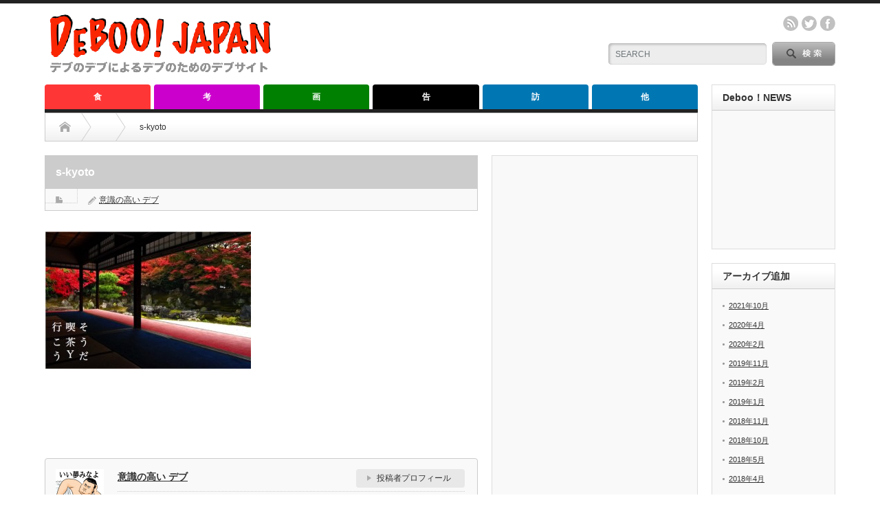

--- FILE ---
content_type: text/html; charset=UTF-8
request_url: https://deboo.info/2015/02/24/y_2/s-kyoto/
body_size: 7782
content:
<!DOCTYPE html PUBLIC "-//W3C//DTD XHTML 1.1//EN" "http://www.w3.org/TR/xhtml11/DTD/xhtml11.dtd"> <!--[if lt IE 9]><html xmlns="http://www.w3.org/1999/xhtml" class="ie"><![endif]--> <!--[if (gt IE 9)|!(IE)]><!--><html xmlns="http://www.w3.org/1999/xhtml"><!--<![endif]--><head profile="http://gmpg.org/xfn/11"><meta http-equiv="Content-Type" content="text/html; charset=UTF-8" /><meta http-equiv="X-UA-Compatible" content="IE=edge,chrome=1" /><meta name="viewport" content="width=device-width" /><link media="all" href="https://deboo.info/wp-content/cache/autoptimize/css/autoptimize_2056cee8ff8d63cd8d65db93d09221cb.css" rel="stylesheet"><link media="screen and (min-width:641px)" href="https://deboo.info/wp-content/cache/autoptimize/css/autoptimize_4e9d87628796836a53febf27b16e3c83.css" rel="stylesheet"><link media="screen and (max-width:640px)" href="https://deboo.info/wp-content/cache/autoptimize/css/autoptimize_22ffa8d07855a092408763bc85ab8090.css" rel="stylesheet"><title>s-kyoto - Deboo！JAPANDeboo！JAPAN</title><meta name="keywords" content="deboo,デブ,でぶ,Deboo!Japan,デブージャパン,意識の高いデブ,e_debu,debu,でーぶーじゃぱん" /><link rel="alternate" type="application/rss+xml" title="Deboo！JAPAN RSS Feed" href="https://deboo.info/feed/" /><link rel="alternate" type="application/atom+xml" title="Deboo！JAPAN Atom Feed" href="https://deboo.info/feed/atom/" /><link rel="pingback" href="https://deboo.info/xmlrpc.php" /><meta name='robots' content='index, follow, max-image-preview:large, max-snippet:-1, max-video-preview:-1' /><link rel="canonical" href="https://deboo.info/2015/02/24/y_2/s-kyoto/" /><meta property="og:locale" content="ja_JP" /><meta property="og:type" content="article" /><meta property="og:title" content="s-kyoto - Deboo！JAPAN" /><meta property="og:url" content="https://deboo.info/2015/02/24/y_2/s-kyoto/" /><meta property="og:site_name" content="Deboo！JAPAN" /><meta property="og:image" content="https://deboo.info/2015/02/24/y_2/s-kyoto" /><meta property="og:image:width" content="500" /><meta property="og:image:height" content="333" /><meta property="og:image:type" content="image/jpeg" /><meta name="twitter:card" content="summary_large_image" /> <script type="application/ld+json" class="yoast-schema-graph">{"@context":"https://schema.org","@graph":[{"@type":"WebPage","@id":"https://deboo.info/2015/02/24/y_2/s-kyoto/","url":"https://deboo.info/2015/02/24/y_2/s-kyoto/","name":"s-kyoto - Deboo！JAPAN","isPartOf":{"@id":"https://deboo.info/#website"},"primaryImageOfPage":{"@id":"https://deboo.info/2015/02/24/y_2/s-kyoto/#primaryimage"},"image":{"@id":"https://deboo.info/2015/02/24/y_2/s-kyoto/#primaryimage"},"thumbnailUrl":"https://deboo.info/wp-content/uploads/2015/02/s-kyoto.jpg","datePublished":"2015-02-24T08:18:01+00:00","dateModified":"2015-02-24T08:18:01+00:00","breadcrumb":{"@id":"https://deboo.info/2015/02/24/y_2/s-kyoto/#breadcrumb"},"inLanguage":"ja","potentialAction":[{"@type":"ReadAction","target":["https://deboo.info/2015/02/24/y_2/s-kyoto/"]}]},{"@type":"ImageObject","inLanguage":"ja","@id":"https://deboo.info/2015/02/24/y_2/s-kyoto/#primaryimage","url":"https://deboo.info/wp-content/uploads/2015/02/s-kyoto.jpg","contentUrl":"https://deboo.info/wp-content/uploads/2015/02/s-kyoto.jpg","width":500,"height":333},{"@type":"BreadcrumbList","@id":"https://deboo.info/2015/02/24/y_2/s-kyoto/#breadcrumb","itemListElement":[{"@type":"ListItem","position":1,"name":"ホーム","item":"https://deboo.info/"},{"@type":"ListItem","position":2,"name":"モーニングが美味しかったのでデブの聖地「喫茶Y」へ再訪した。(ランチ編)","item":"https://deboo.info/2015/02/24/y_2/"},{"@type":"ListItem","position":3,"name":"s-kyoto"}]},{"@type":"WebSite","@id":"https://deboo.info/#website","url":"https://deboo.info/","name":"Deboo！JAPAN","description":"デブのデブによるデブのためのデブサイト","potentialAction":[{"@type":"SearchAction","target":{"@type":"EntryPoint","urlTemplate":"https://deboo.info/?s={search_term_string}"},"query-input":"required name=search_term_string"}],"inLanguage":"ja"}]}</script> <link rel='dns-prefetch' href='//s.w.org' /><link rel="alternate" type="application/rss+xml" title="Deboo！JAPAN &raquo; s-kyoto のコメントのフィード" href="https://deboo.info/2015/02/24/y_2/s-kyoto/feed/" /> <script type="text/javascript">/*<![CDATA[*/window._wpemojiSettings = {"baseUrl":"https:\/\/s.w.org\/images\/core\/emoji\/13.1.0\/72x72\/","ext":".png","svgUrl":"https:\/\/s.w.org\/images\/core\/emoji\/13.1.0\/svg\/","svgExt":".svg","source":{"concatemoji":"https:\/\/deboo.info\/wp-includes\/js\/wp-emoji-release.min.js?ver=5.9.12"}};
/*! This file is auto-generated */
!function(e,a,t){var n,r,o,i=a.createElement("canvas"),p=i.getContext&&i.getContext("2d");function s(e,t){var a=String.fromCharCode;p.clearRect(0,0,i.width,i.height),p.fillText(a.apply(this,e),0,0);e=i.toDataURL();return p.clearRect(0,0,i.width,i.height),p.fillText(a.apply(this,t),0,0),e===i.toDataURL()}function c(e){var t=a.createElement("script");t.src=e,t.defer=t.type="text/javascript",a.getElementsByTagName("head")[0].appendChild(t)}for(o=Array("flag","emoji"),t.supports={everything:!0,everythingExceptFlag:!0},r=0;r<o.length;r++)t.supports[o[r]]=function(e){if(!p||!p.fillText)return!1;switch(p.textBaseline="top",p.font="600 32px Arial",e){case"flag":return s([127987,65039,8205,9895,65039],[127987,65039,8203,9895,65039])?!1:!s([55356,56826,55356,56819],[55356,56826,8203,55356,56819])&&!s([55356,57332,56128,56423,56128,56418,56128,56421,56128,56430,56128,56423,56128,56447],[55356,57332,8203,56128,56423,8203,56128,56418,8203,56128,56421,8203,56128,56430,8203,56128,56423,8203,56128,56447]);case"emoji":return!s([10084,65039,8205,55357,56613],[10084,65039,8203,55357,56613])}return!1}(o[r]),t.supports.everything=t.supports.everything&&t.supports[o[r]],"flag"!==o[r]&&(t.supports.everythingExceptFlag=t.supports.everythingExceptFlag&&t.supports[o[r]]);t.supports.everythingExceptFlag=t.supports.everythingExceptFlag&&!t.supports.flag,t.DOMReady=!1,t.readyCallback=function(){t.DOMReady=!0},t.supports.everything||(n=function(){t.readyCallback()},a.addEventListener?(a.addEventListener("DOMContentLoaded",n,!1),e.addEventListener("load",n,!1)):(e.attachEvent("onload",n),a.attachEvent("onreadystatechange",function(){"complete"===a.readyState&&t.readyCallback()})),(n=t.source||{}).concatemoji?c(n.concatemoji):n.wpemoji&&n.twemoji&&(c(n.twemoji),c(n.wpemoji)))}(window,document,window._wpemojiSettings);/*]]>*/</script> <script type='text/javascript' src='https://deboo.info/wp-includes/js/jquery/jquery.min.js?ver=3.6.0' id='jquery-core-js'></script> <script type='text/javascript' src='https://deboo.info/wp-includes/js/jquery/jquery-migrate.min.js?ver=3.3.2' id='jquery-migrate-js'></script> <script type='text/javascript' src='https://deboo.info/wp-content/plugins/wp-user-avatar/assets/flatpickr/flatpickr.min.js?ver=4.16.2' id='ppress-flatpickr-js'></script> <script type='text/javascript' src='https://deboo.info/wp-content/plugins/wp-user-avatar/assets/select2/select2.min.js?ver=4.16.2' id='ppress-select2-js'></script> <link rel="https://api.w.org/" href="https://deboo.info/wp-json/" /><link rel="alternate" type="application/json" href="https://deboo.info/wp-json/wp/v2/media/1275" /><link rel='shortlink' href='https://deboo.info/?p=1275' /><link rel="alternate" type="application/json+oembed" href="https://deboo.info/wp-json/oembed/1.0/embed?url=https%3A%2F%2Fdeboo.info%2F2015%2F02%2F24%2Fy_2%2Fs-kyoto%2F" /><link rel="alternate" type="text/xml+oembed" href="https://deboo.info/wp-json/oembed/1.0/embed?url=https%3A%2F%2Fdeboo.info%2F2015%2F02%2F24%2Fy_2%2Fs-kyoto%2F&#038;format=xml" /> <script type="text/javascript" src="https://deboo.info/wp-content/themes/opinion_tcd018/js/jscript.js?ver=3.5"></script> <script type="text/javascript" src="https://deboo.info/wp-content/themes/opinion_tcd018/js/scroll.js?ver=3.5"></script> <script type="text/javascript" src="https://deboo.info/wp-content/themes/opinion_tcd018/js/comment.js?ver=3.5"></script> <script type="text/javascript" src="https://deboo.info/wp-content/themes/opinion_tcd018/js/rollover.js?ver=3.5"></script> <!--[if lt IE 9]><link id="stylesheet" rel="stylesheet" href="https://deboo.info/wp-content/themes/opinion_tcd018/style_pc.css?ver=3.5" type="text/css" /> <script type="text/javascript" src="https://deboo.info/wp-content/themes/opinion_tcd018/js/ie.js?ver=3.5"></script> <link rel="stylesheet" href="https://deboo.info/wp-content/themes/opinion_tcd018/ie.css" type="text/css" /> <![endif]--> <!--[if IE 7]><link rel="stylesheet" href="https://deboo.info/wp-content/themes/opinion_tcd018/ie7.css" type="text/css" /> <![endif]--> <script type="text/javascript">if(location.protocol == 'http:') {
  location.replace(location.href.replace(/http:/, 'https:'));
}</script> <script>(function(i,s,o,g,r,a,m){i['GoogleAnalyticsObject']=r;i[r]=i[r]||function(){
  (i[r].q=i[r].q||[]).push(arguments)},i[r].l=1*new Date();a=s.createElement(o),
  m=s.getElementsByTagName(o)[0];a.async=1;a.src=g;m.parentNode.insertBefore(a,m)
  })(window,document,'script','//www.google-analytics.com/analytics.js','ga');
  ga('create', 'UA-57765501-2', 'auto');
  ga('require', 'displayfeatures');
  ga('send', 'pageview');</script> <script type="text/javascript">amzn_assoc_ad_type = "link_enhancement_widget";
    amzn_assoc_tracking_id = "deboojapan-22";
    amzn_assoc_linkid = "f8f34224cd2ac3ca1433970d3b005e39";
    amzn_assoc_placement = "";
    amzn_assoc_marketplace = "amazon";
    amzn_assoc_region = "JP";</script> <script src="//ws-fe.amazon-adsystem.com/widgets/q?ServiceVersion=20070822&Operation=GetScript&ID=OneJS&WS=1&MarketPlace=JP"></script> </head><body class="attachment attachment-template-default single single-attachment postid-1275 attachmentid-1275 attachment-jpeg"><div id="header_wrap"><div id="header" class="clearfix"><div id='logo_image'><h1 id="logo" style="top:11px; left:0px;"><a href=" https://deboo.info/" title="Deboo！JAPAN" data-label="Deboo！JAPAN"><img src="https://deboo.info/wp-content/uploads/tcd-w/logo.png?1768575962" alt="Deboo！JAPAN" title="Deboo！JAPAN" /></a></h1></div><div id="header_menu_area"><div id="header_menu"></div><ul class="social_link clearfix" id="header_social_link"><li class="rss"><a class="target_blank" href="https://deboo.info/feed/">rss</a></li><li class="twitter"><a class="target_blank" href="https://twitter.com/e_debu">twitter</a></li><li class="facebook"><a class="target_blank" href="https://www.facebook.com/debulog">facebook</a></li></ul></div><div class="search_area"><form method="get" id="searchform" action="https://deboo.info/"><div id="search_button"><input type="submit" value="SEARCH" /></div><div id="search_input"><input type="text" value="SEARCH" name="s" onfocus="if (this.value == 'SEARCH') this.value = '';" onblur="if (this.value == '') this.value = 'SEARCH';" /></div></form></div> <a href="#" class="menu_button">menu</a></div></div><div id="global_menu" class="clearfix"><ul id="menu-%e3%82%b0%e3%83%ad%e3%83%bc%e3%83%90%e3%83%ab%e3%83%a1%e3%83%8b%e3%83%a5%e3%83%bc" class="menu"><li id="menu-item-138" class="menu-item menu-item-type-taxonomy menu-item-object-category menu-item-138 menu-category-7"><a href="https://deboo.info/category/eat/">食</a></li><li id="menu-item-146" class="menu-item menu-item-type-taxonomy menu-item-object-category menu-item-146 menu-category-14"><a href="https://deboo.info/category/think/">考</a></li><li id="menu-item-587" class="menu-item menu-item-type-taxonomy menu-item-object-category menu-item-587 menu-category-8"><a href="https://deboo.info/category/photo/">画</a></li><li id="menu-item-2316" class="menu-item menu-item-type-taxonomy menu-item-object-category menu-item-2316 menu-category-27"><a href="https://deboo.info/category/%e5%91%8a/">告</a></li><li id="menu-item-844" class="menu-item menu-item-type-taxonomy menu-item-object-category menu-item-844 menu-category-18"><a href="https://deboo.info/category/visit/">訪</a></li><li id="menu-item-2317" class="menu-item menu-item-type-taxonomy menu-item-object-category menu-item-has-children menu-item-2317 menu-category-35"><a href="https://deboo.info/category/%e4%bb%96/">他</a><ul class="sub-menu"><li id="menu-item-137" class="menu-item menu-item-type-custom menu-item-object-custom menu-item-137"><a href="https://www.facebook.com/debulog">Facebook</a></li><li id="menu-item-136" class="menu-item menu-item-type-custom menu-item-object-custom menu-item-136"><a href="https://twitter.com/e_debu">Twitter</a></li><li id="menu-item-2318" class="menu-item menu-item-type-custom menu-item-object-custom menu-item-2318"><a href="http://deboo.info/2015/02/14/line/">LINE＠</a></li><li id="menu-item-2319" class="menu-item menu-item-type-custom menu-item-object-custom menu-item-2319"><a href="http://nobollel.com/lg/debu">スマホアプリ</a></li></ul></li></ul></div><div id="contents" class="clearfix"><div id="main_col"><ul id="bread_crumb" class="clearfix"><li class="home"><a href="https://deboo.info/"><span>Home</span></a></li><li></li><li class="last">s-kyoto</li></ul><div id="left_col"><div id="single_title"><h2>s-kyoto</h2><ul id="single_meta" class="clearfix"><li class="post_category"></li><li class="post_author"><a href="https://deboo.info/author/deboo/" title="投稿者：意識の高い デブ" class="url fn" rel="author">意識の高い デブ</a></li></ul></div><div class="post clearfix"><p class="attachment"><a href='https://deboo.info/wp-content/uploads/2015/02/s-kyoto.jpg'><img width="300" height="200" src="https://deboo.info/wp-content/uploads/2015/02/s-kyoto-300x200.jpg" class="attachment-medium size-medium" alt="" loading="lazy" srcset="https://deboo.info/wp-content/uploads/2015/02/s-kyoto-300x200.jpg 300w, https://deboo.info/wp-content/uploads/2015/02/s-kyoto-150x100.jpg 150w, https://deboo.info/wp-content/uploads/2015/02/s-kyoto.jpg 500w" sizes="(max-width: 300px) 100vw, 300px" /></a></p><ul class="bookmark2 clearfix"><li class="twitter_button"> <script type="text/javascript" src="https://jsoon.digitiminimi.com/js/widgetoon.js"></script> <a href="http://twitter.com/share"
 class="twitter-share-buttoon"
 data-url="https://deboo.info/2015/02/24/y_2/s-kyoto/"
 data-text="s-kyoto"
 data-count="vertical"
 data-lang="ja">ツイート</a> <script>widgetoon_main();</script> </li><li class="facebook_button"><div class="fb-like" data-href="https://deboo.info/2015/02/24/y_2/s-kyoto/" data-layout="box_count" data-action="like" data-show-faces="false" data-share="false"></div></li><li class="hatena_button"> <a href="http://b.hatena.ne.jp/entry/https://deboo.info/2015/02/24/y_2/s-kyoto/" class="hatena-bookmark-button" data-hatena-bookmark-layout="vertical-balloon" data-hatena-bookmark-lang="ja" title="このエントリーをはてなブックマークに追加"><img src="https://b.st-hatena.com/images/entry-button/button-only@2x.png" alt="このエントリーをはてなブックマークに追加" width="20" height="20" style="border: none;" /></a> <script type="text/javascript" src="https://b.st-hatena.com/js/bookmark_button.js" charset="utf-8" async="async"></script> </li></ul></div><div id="single_author" class="clearfix"> <a id="single_author_avatar" href="https://deboo.info/author/deboo/"><img alt='' src='https://secure.gravatar.com/avatar/f91b7e7a5473e1099893eeb990733ea3?s=70&#038;d=retro&#038;r=g' srcset='https://secure.gravatar.com/avatar/f91b7e7a5473e1099893eeb990733ea3?s=140&#038;d=retro&#038;r=g 2x' class='avatar avatar-70 photo' height='70' width='70' loading='lazy'/></a><div id="single_author_meta" class="clearfix"><h4 id="single_author_name"><a href="https://deboo.info/author/deboo/">意識の高い デブ</a></h4> <a id="single_author_link" href="https://deboo.info/author/deboo/">投稿者プロフィール</a><div id="single_author_desc"><p>白米と白米に合うおかずを求め日々太り込みをしています。各種お問い合わせは info[デブ]deboo.info へお気軽にどうぞ。([デブ]を@に変えてください)</p></div><ul class="author_social_link clearfix"><li class="author_link"><a href="http://deboo.info/" target="_blank">WEB</a></li><li class="twitter"><a href="https://twitter.com/e_debu" target="_blank">Twitter</a></li><li class="facebook"><a href="https://www.facebook.com/debulog" target="_blank">Facebook</a></li></ul></div></div><div id="single_author_post"><h3 class="headline2">この著者の最新の記事</h3><ul class="clearfix"><li class="clearfix odd"> <a class="image" href="https://deboo.info/2017/07/22/tax/"><img width="150" height="112" src="https://deboo.info/wp-content/uploads/2017/07/tax-150x112.png" class="attachment-size3 size-size3 wp-post-image" alt="" srcset="https://deboo.info/wp-content/uploads/2017/07/tax-150x112.png 150w, https://deboo.info/wp-content/uploads/2017/07/tax-280x210.png 280w" sizes="(max-width: 150px) 100vw, 150px" /></a><div class="info"><ul class="meta clearfix"><li class="category"><a href="https://deboo.info/category/think/" rel="category tag">考</a></li></ul><h4 class="title"><a href="https://deboo.info/2017/07/22/tax/">デブ税について。</a></h4></div></li><li class="clearfix even"> <a class="image" href="https://deboo.info/2017/07/10/monogoi/"><img width="150" height="112" src="https://deboo.info/wp-content/uploads/2017/07/monogoi-150x112.jpg" class="attachment-size3 size-size3 wp-post-image" alt="" loading="lazy" srcset="https://deboo.info/wp-content/uploads/2017/07/monogoi-150x112.jpg 150w, https://deboo.info/wp-content/uploads/2017/07/monogoi-280x210.jpg 280w" sizes="(max-width: 150px) 100vw, 150px" /></a><div class="info"><ul class="meta clearfix"><li class="category"><a href="https://deboo.info/category/think/" rel="category tag">考</a></li></ul><h4 class="title"><a href="https://deboo.info/2017/07/10/monogoi/">このフレーズが生まれた瞬間の体験を書いてみた(物乞い編)</a></h4></div></li><li class="clearfix odd"> <a class="image" href="https://deboo.info/2016/10/24/phrase/"><img width="150" height="112" src="https://deboo.info/wp-content/uploads/2016/10/508d02c0fc2d61d0cd98e42bd81a5d0c-150x112.jpeg" class="attachment-size3 size-size3 wp-post-image" alt="" loading="lazy" srcset="https://deboo.info/wp-content/uploads/2016/10/508d02c0fc2d61d0cd98e42bd81a5d0c-150x112.jpeg 150w, https://deboo.info/wp-content/uploads/2016/10/508d02c0fc2d61d0cd98e42bd81a5d0c-300x225.jpeg 300w, https://deboo.info/wp-content/uploads/2016/10/508d02c0fc2d61d0cd98e42bd81a5d0c-768x576.jpeg 768w, https://deboo.info/wp-content/uploads/2016/10/508d02c0fc2d61d0cd98e42bd81a5d0c.jpeg 1024w, https://deboo.info/wp-content/uploads/2016/10/508d02c0fc2d61d0cd98e42bd81a5d0c-280x210.jpeg 280w" sizes="(max-width: 150px) 100vw, 150px" /></a><div class="info"><ul class="meta clearfix"><li class="category"><a href="https://deboo.info/category/think/" rel="category tag">考</a></li></ul><h4 class="title"><a href="https://deboo.info/2016/10/24/phrase/">このフレーズが生まれた瞬間の体験を書いてみた(デザート編)</a></h4></div></li><li class="clearfix even"> <a class="image" href="https://deboo.info/2016/03/12/thanks/"><img width="150" height="112" src="https://deboo.info/wp-content/uploads/2016/03/DB88_danbelman15172352_TP_V-150x112.jpg" class="attachment-size3 size-size3 wp-post-image" alt="" loading="lazy" srcset="https://deboo.info/wp-content/uploads/2016/03/DB88_danbelman15172352_TP_V-150x112.jpg 150w, https://deboo.info/wp-content/uploads/2016/03/DB88_danbelman15172352_TP_V-280x210.jpg 280w" sizes="(max-width: 150px) 100vw, 150px" /></a><div class="info"><ul class="meta clearfix"><li class="category"><a href="https://deboo.info/category/think/" rel="category tag">考</a></li></ul><h4 class="title"><a href="https://deboo.info/2016/03/12/thanks/">意識の高いデブ １００㎏ 冬　己の肉体と食欲に限界を感じ悩みに悩みぬいた…</a></h4></div></li><li class="clearfix odd"> <a class="image" href="https://deboo.info/2016/02/08/gourmet/"><img width="150" height="112" src="https://deboo.info/wp-content/uploads/2016/02/HIRO_20140212-P1010711_TP_V-150x112.jpg" class="attachment-size3 size-size3 wp-post-image" alt="" loading="lazy" srcset="https://deboo.info/wp-content/uploads/2016/02/HIRO_20140212-P1010711_TP_V-150x112.jpg 150w, https://deboo.info/wp-content/uploads/2016/02/HIRO_20140212-P1010711_TP_V-280x210.jpg 280w" sizes="(max-width: 150px) 100vw, 150px" /></a><div class="info"><ul class="meta clearfix"><li class="category"><a href="https://deboo.info/category/think/" rel="category tag">考</a></li></ul><h4 class="title"><a href="https://deboo.info/2016/02/08/gourmet/">一緒に食べ歩きをした若い奴を見て思ったこと</a></h4></div></li><li class="clearfix even"> <a class="image" href="https://deboo.info/2016/02/01/live/"><img width="150" height="112" src="https://deboo.info/wp-content/uploads/2016/02/ELFA85_IMG_2182_TP_V-150x112.jpg" class="attachment-size3 size-size3 wp-post-image" alt="" loading="lazy" srcset="https://deboo.info/wp-content/uploads/2016/02/ELFA85_IMG_2182_TP_V-150x112.jpg 150w, https://deboo.info/wp-content/uploads/2016/02/ELFA85_IMG_2182_TP_V-280x210.jpg 280w" sizes="(max-width: 150px) 100vw, 150px" /></a><div class="info"><ul class="meta clearfix"><li class="category"><a href="https://deboo.info/category/think/" rel="category tag">考</a></li></ul><h4 class="title"><a href="https://deboo.info/2016/02/01/live/">LINE＠で知り合ったある高校生との話。</a></h4></div></li></ul></div><div class="page_navi clearfix"><p class="back"><a href="https://deboo.info/">トップページに戻る</a></p></div></div><div id="right_col"><div class="side_widget clearfix widget_text" id="text-4"><div class="textwidget"><script async src="//pagead2.googlesyndication.com/pagead/js/adsbygoogle.js"></script>  <ins class="adsbygoogle"
 style="display:inline-block;width:280px;height:600px"
 data-ad-client="ca-pub-3244523798056195"
 data-ad-slot="3083402064"></ins> <script>(adsbygoogle = window.adsbygoogle || []).push({});</script></div></div><div class="side_widget clearfix ml_ad_widget" id="ml_ad_widget-4"> <a href="https://www.instagram.com/e_debu/" target="_blank"><img src="https://deboo.info/wp-content/uploads/2016/04/image-36-180x300.jpeg" alt="" /></a></div><div class="side_widget clearfix widget_text" id="text-15"><div class="textwidget"><script async src="//pagead2.googlesyndication.com/pagead/js/adsbygoogle.js"></script>  <ins class="adsbygoogle"
 style="display:inline-block;width:280px;height:600px"
 data-ad-client="ca-pub-3244523798056195"
 data-ad-slot="3083402064"></ins> <script>(adsbygoogle = window.adsbygoogle || []).push({});</script></div></div><div class="side_widget clearfix widget_text" id="text-21"><div class="textwidget"><script async src="//pagead2.googlesyndication.com/pagead/js/adsbygoogle.js"></script>  <ins class="adsbygoogle"
 style="display:inline-block;width:280px;height:280px"
 data-ad-client="ca-pub-3244523798056195"
 data-ad-slot="1510072462"></ins> <script>(adsbygoogle = window.adsbygoogle || []).push({});</script></div></div></div></div><div id="side_col"><div class="side_widget clearfix widget_text" id="text-8"><h3 class="side_headline">Deboo！NEWS</h3><div class="textwidget"><p><script type="text/javascript">/*<![CDATA[*/document.write('<script type="text/javascript" src="' + ('https:' == document.location.protocol ? 'https://' : 'http://') + 'feed.mikle.com/js/rssmikle.js"><' + '/script>');/*]]>*/</script><script type="text/javascript">/*<![CDATA[*/(function() {var params = {rssmikle_url: "https://news.google.com/atom/search?ie=UTF-8&oe=UTF-8&q=%E3%83%87%E3%83%96&hl=ja&gl=JP&ceid=JP:ja",rssmikle_frame_width: "150",rssmikle_frame_height: "520",frame_height_by_article: "7",rssmikle_target: "_blank",rssmikle_font: "'メイリオ','ＭＳ Ｐゴシック',sans-serif",rssmikle_font_size: "12",rssmikle_border: "on",responsive: "off",rssmikle_css_url: "",text_align: "left",text_align2: "left",corner: "off",scrollbar: "off",autoscroll: "off",scrolldirection: "up",scrollstep: "5",mcspeed: "20",sort: "New",rssmikle_title: "off",rssmikle_title_sentence: "",rssmikle_title_link: "",rssmikle_title_bgcolor: "#9ACD32",rssmikle_title_color: "#FFFFFF",rssmikle_title_bgimage: "",rssmikle_item_bgcolor: "#FFFFFF",rssmikle_item_bgimage: "",rssmikle_item_title_length: "55",rssmikle_item_title_color: "#666666",rssmikle_item_border_bottom: "on",rssmikle_item_description: "on",item_link: "off",rssmikle_item_description_length: "3",rssmikle_item_description_color: "#666666",rssmikle_item_date: "off",rssmikle_timezone: "Etc/GMT",datetime_format: "",item_description_style: "text+tn",item_thumbnail: "full",article_num: "15",rssmikle_item_podcast: "off",keyword_inc: "",keyword_exc: ""};feedwind_show_widget_iframe(params);})();/*]]>*/</script></p><div style="font-size:10px; text-align:center; width:150px;"><a href="http://feed.mikle.com/" target="_blank" style="color:#CCCCCC;" rel="noopener"></a></div><p></p></div></div><div class="side_widget clearfix widget_archive" id="archives-2"><h3 class="side_headline">アーカイブ追加</h3><ul><li><a href='https://deboo.info/2021/10/'>2021年10月</a></li><li><a href='https://deboo.info/2020/04/'>2020年4月</a></li><li><a href='https://deboo.info/2020/02/'>2020年2月</a></li><li><a href='https://deboo.info/2019/11/'>2019年11月</a></li><li><a href='https://deboo.info/2019/02/'>2019年2月</a></li><li><a href='https://deboo.info/2019/01/'>2019年1月</a></li><li><a href='https://deboo.info/2018/11/'>2018年11月</a></li><li><a href='https://deboo.info/2018/10/'>2018年10月</a></li><li><a href='https://deboo.info/2018/05/'>2018年5月</a></li><li><a href='https://deboo.info/2018/04/'>2018年4月</a></li><li><a href='https://deboo.info/2018/03/'>2018年3月</a></li><li><a href='https://deboo.info/2017/12/'>2017年12月</a></li><li><a href='https://deboo.info/2017/10/'>2017年10月</a></li><li><a href='https://deboo.info/2017/09/'>2017年9月</a></li><li><a href='https://deboo.info/2017/08/'>2017年8月</a></li><li><a href='https://deboo.info/2017/07/'>2017年7月</a></li><li><a href='https://deboo.info/2017/06/'>2017年6月</a></li><li><a href='https://deboo.info/2017/05/'>2017年5月</a></li><li><a href='https://deboo.info/2017/03/'>2017年3月</a></li><li><a href='https://deboo.info/2017/01/'>2017年1月</a></li><li><a href='https://deboo.info/2016/12/'>2016年12月</a></li><li><a href='https://deboo.info/2016/11/'>2016年11月</a></li><li><a href='https://deboo.info/2016/10/'>2016年10月</a></li><li><a href='https://deboo.info/2016/09/'>2016年9月</a></li><li><a href='https://deboo.info/2016/08/'>2016年8月</a></li><li><a href='https://deboo.info/2016/07/'>2016年7月</a></li><li><a href='https://deboo.info/2016/06/'>2016年6月</a></li><li><a href='https://deboo.info/2016/04/'>2016年4月</a></li><li><a href='https://deboo.info/2016/03/'>2016年3月</a></li><li><a href='https://deboo.info/2016/02/'>2016年2月</a></li><li><a href='https://deboo.info/2016/01/'>2016年1月</a></li><li><a href='https://deboo.info/2015/12/'>2015年12月</a></li><li><a href='https://deboo.info/2015/11/'>2015年11月</a></li><li><a href='https://deboo.info/2015/10/'>2015年10月</a></li><li><a href='https://deboo.info/2015/09/'>2015年9月</a></li><li><a href='https://deboo.info/2015/08/'>2015年8月</a></li><li><a href='https://deboo.info/2015/07/'>2015年7月</a></li><li><a href='https://deboo.info/2015/06/'>2015年6月</a></li><li><a href='https://deboo.info/2015/05/'>2015年5月</a></li><li><a href='https://deboo.info/2015/04/'>2015年4月</a></li><li><a href='https://deboo.info/2015/03/'>2015年3月</a></li><li><a href='https://deboo.info/2015/02/'>2015年2月</a></li><li><a href='https://deboo.info/2015/01/'>2015年1月</a></li><li><a href='https://deboo.info/2014/12/'>2014年12月</a></li></ul></div></div></div> <a id="return_top" href="#header">ページ上部へ戻る</a><div id="footer_widget_wrap"><div id="footer_widget" class="clearfix"><div class="footer_widget clearfix ml_ad_widget" id="ml_ad_widget-9"> <a href="http://cloud.sakura.ad.jp/" target="_blank"><img src="https://deboo.info/wp-content/uploads/2015/08/808ff6d4c63d57378df54ebd71bf0d522.png" alt="" /></a></div></div></div><div id="footer_wrap"><div id="footer" class="clearfix"><div id='footer_logo_text_area'><h3 id="footer_logo_text"><a href="https://deboo.info/">Deboo！JAPAN</a></h3><h4 id="footer_description">デブのデブによるデブのためのデブサイト</h4></div><div id="footer_menu_area"><div id="footer_menu"></div><ul class="social_link clearfix" id="footer_social_link"><li class="rss"><a class="target_blank" href="https://deboo.info/feed/">rss</a></li><li class="twitter"><a class="target_blank" href="https://twitter.com/e_debu">twitter</a></li><li class="facebook"><a class="target_blank" href="https://www.facebook.com/debulog">facebook</a></li></ul></div></div></div><p id="copyright">Copyright &copy;&nbsp; <a href="https://deboo.info/">Deboo！JAPAN</a> All rights reserved.</p><div id="fb-root"></div> <script>/*<![CDATA[*/(function(d, s, id) {
   var js, fjs = d.getElementsByTagName(s)[0];
   if (d.getElementById(id)) return;
   js = d.createElement(s); js.id = id;
   js.src = "//connect.facebook.net/ja_JP/sdk.js#xfbml=1&version=v2.0";
   fjs.parentNode.insertBefore(js, fjs);
 }(document, 'script', 'facebook-jssdk'));/*]]>*/</script> <script type='text/javascript' src='https://deboo.info/wp-includes/js/comment-reply.min.js?ver=5.9.12' id='comment-reply-js'></script> <script type='text/javascript' id='ppress-frontend-script-js-extra'>var pp_ajax_form = {"ajaxurl":"https:\/\/deboo.info\/wp-admin\/admin-ajax.php","confirm_delete":"Are you sure?","deleting_text":"Deleting...","deleting_error":"An error occurred. Please try again.","nonce":"68e0d25b65","disable_ajax_form":"false","is_checkout":"0","is_checkout_tax_enabled":"0","is_checkout_autoscroll_enabled":"true"};</script> <script type='text/javascript' src='https://deboo.info/wp-content/plugins/wp-user-avatar/assets/js/frontend.min.js?ver=4.16.2' id='ppress-frontend-script-js'></script> <script id="tagjs" type="text/javascript">(function () {
    var tagjs = document.createElement("script");
    var s = document.getElementsByTagName("script")[0];
    tagjs.async = true;
    tagjs.src = "//s.yjtag.jp/tag.js#site=GRUVDV1";
    s.parentNode.insertBefore(tagjs, s);
  }());</script> <noscript> <iframe src="//b.yjtag.jp/iframe?c=GRUVDV1" width="1" height="1" frameborder="0" scrolling="no" marginheight="0" marginwidth="0"></iframe> </noscript></body></html>

--- FILE ---
content_type: text/html; charset=utf-8
request_url: https://www.google.com/recaptcha/api2/aframe
body_size: 266
content:
<!DOCTYPE HTML><html><head><meta http-equiv="content-type" content="text/html; charset=UTF-8"></head><body><script nonce="crnpfnxBILXLjoTFYqvKHg">/** Anti-fraud and anti-abuse applications only. See google.com/recaptcha */ try{var clients={'sodar':'https://pagead2.googlesyndication.com/pagead/sodar?'};window.addEventListener("message",function(a){try{if(a.source===window.parent){var b=JSON.parse(a.data);var c=clients[b['id']];if(c){var d=document.createElement('img');d.src=c+b['params']+'&rc='+(localStorage.getItem("rc::a")?sessionStorage.getItem("rc::b"):"");window.document.body.appendChild(d);sessionStorage.setItem("rc::e",parseInt(sessionStorage.getItem("rc::e")||0)+1);localStorage.setItem("rc::h",'1768575967495');}}}catch(b){}});window.parent.postMessage("_grecaptcha_ready", "*");}catch(b){}</script></body></html>

--- FILE ---
content_type: text/css
request_url: https://deboo.info/wp-content/cache/autoptimize/css/autoptimize_22ffa8d07855a092408763bc85ab8090.css
body_size: 3670
content:
body{-webkit-text-size-adjust:100%;margin:0;padding:0;font-family:"Century Gothic",Arial,sans-serif;width:100%;position:relative;color:#333;background:#fff}#contents{width:100%}#main_col{padding:15px}#right_col{border-top:1px dotted #aaa;padding:15px 15px 0;margin:0 -15px}#side_col{border-top:1px dotted #aaa;padding:15px 15px 0;margin:0;background:#fff}#right_col .side_widget:last-child{margin:0}.headline1{margin:0;padding:0 15px;height:36px;line-height:36px;border:1px solid #ccc;border-left:5px solid #adb8bf;font-size:15px;background:url(//deboo.info/wp-content/themes/opinion_tcd018/img/common/headline1.gif) repeat-x left bottom}.archive_headline{margin:0 0 20px;padding:0 15px;height:36px;line-height:36px;background:#aaa;color:#fff;font-size:14px}.headline2{margin:0;padding:0 15px;height:36px;line-height:36px;border:1px solid #ccc;font-size:15px;background:url(//deboo.info/wp-content/themes/opinion_tcd018/img/common/headline1.gif) repeat-x left bottom}#mobile_banner_top{padding:15px;text-align:center;background:#fff}#mobile_banner_top img{display:block;height:auto;max-width:100%;width:auto;margin:0 auto}#mobile_banner_bottom{padding:0 0 15px;text-align:center}#mobile_banner_bottom img{display:block;height:auto;max-width:100%;width:auto;margin:0 auto}#index_featured_post{margin:0 0 15px}#main_slider{position:relative;width:98%;background:#222;padding:1% 1% 0;margin-bottom:15px}#main_slider img{width:100%;height:auto;display:block}#main_slider img:hover img{opacity:.7}#main_slider .flex-caption{margin:0;background:rgba(0,0,0,.5);height:50px;width:90%;line-height:50px;padding:0 5%;color:#fff;display:block;font-size:12px;position:absolute;bottom:0;left:0;z-index:2;text-decoration:none;text-align:center}.flexslider-controls{display:none}#index_recent_post{margin:0 0 15px}#index_recent_post ul{margin:0;padding:0;background:#f9f9f9}#index_recent_post li{border:1px solid #ccc;border-top:none;padding:15px}#index_recent_post .image{float:left;width:30%;margin:0 5% 0 0}#index_recent_post .image img{width:100%;height:auto;display:block}#index_recent_post .image:hover img{opacity:.5}#index_recent_post .info{float:left;width:65%;margin:0}#index_recent_post .date{margin:0 0 5px;padding:0;line-height:100%;font-size:12px}#index_recent_post .title{margin:0;padding:0;font-size:13px;line-height:160%}#index_recent_post .title a{text-decoration:none;display:block}#index_recent_post .title a:hover{text-decoration:underline}#index_pr_post{margin:0 0 15px}#index_pr_post .headline1{border-left:5px solid #d9d900}#index_pr_post ul{margin:0}#index_pr_post ul li{background:url(//deboo.info/wp-content/themes/opinion_tcd018/img/common/dot1.gif) repeat-x left bottom;padding:10px 0;font-size:14px}#index_pr_post a{text-decoration:none;color:#333;background:url(//deboo.info/wp-content/themes/opinion_tcd018/img/common/arrow_yellow.gif) no-repeat left 5px;padding:0 0 0 12px;display:block}#index_pr_post a:hover{text-decoration:underline;color:#9a9a00}#index_pr_post ul li:last-child{background:0 0;padding-bottom:0}.index_category_post{margin:0 0 20px;background:#f9f9f9}.index_category_post .post1{border:1px solid #ccc;border-top:none;padding:15px;margin:0}.index_category_post .post1 .image img{display:block;width:100%;height:auto;margin-bottom:15px}.index_category_post .post1 .image:hover img{opacity:.5}.index_category_post .post1 .date{margin:0 0 5px;padding:0;line-height:100%;font-size:12px}.index_category_post .post1 .title{margin:0 0 10px;padding:0;font-size:15px;line-height:160%}.index_category_post .post1 .title a{text-decoration:none;display:block}.index_category_post .post1 .title a:hover{text-decoration:underline}.index_category_post .post1 .excerpt{margin:0;padding:0;line-height:200%;font-size:12px}.index_category_post .post2{margin:0;padding:0}.index_category_post .post2 li{border:1px solid #ccc;border-top:none;padding:15px}.index_category_post .post2 .image{float:left;width:30%;margin:0 5% 0 0}.index_category_post .post2 .image img{width:100%;height:auto;display:block}.index_category_post .post2 .image:hover img{opacity:.5}.index_category_post .post2 .info{float:left;width:65%;margin:0}.index_category_post .post2 .date{margin:0 0 5px;padding:0;line-height:100%;font-size:12px}.index_category_post .post2 .title{margin:0;padding:0;font-size:13px;line-height:160%}.index_category_post .post2 .title a{text-decoration:none;display:block}.index_category_post .post2 .title a:hover{text-decoration:underline}.headline1 a{float:right;font-size:11px;background:url(//deboo.info/wp-content/themes/opinion_tcd018/img/common/arrow1.png) no-repeat left 15px;text-decoration:none;color:#999;padding:0 0 0 12px}#index_ranking_post{margin:0 0 20px}#index_ranking_post .headline1{border-left:5px solid #865fac}#index_ranking_post ul{margin:0}#index_ranking_post ul li{background:url(//deboo.info/wp-content/themes/opinion_tcd018/img/common/dot1.gif) repeat-x left bottom;padding:10px 0;font-size:14px}#index_ranking_post span{width:60px;font-weight:700;color:#865fac;display:block}#index_ranking_post a{text-decoration:none;color:#333;display:block}#index_ranking_post a:hover{text-decoration:underline;color:#865fac}#index_ranking_post ul li:last-child{background:0 0;padding-bottom:0}#index_bottom_banner{margin:0 0 20px;text-align:center}#index_bottom_banner li{margin:0 0 10px}#index_bottom_banner img{display:block;margin:0 auto;max-width:100%;height:auto}#header_wrap{width:100%}#header{background:#fff;width:100%;border-top:4px solid #222;min-height:32px;padding:7px 0;position:relative;box-shadow:0px 0px 5px rgba(0,0,0,.5)}#description{display:none}#header_menu{display:none}.search_area{display:none}#logo{margin:5px 0 0 15px;line-height:120%;float:left;font-size:18px;font-weight:400;width:40%;overflow:hidden}#logo_text a,#logo a{color:#333;text-decoration:none;display:block}#logo_text a:hover,#logo a:hover{text-decoration:underline}#logo img{display:none}#logo a:before{content:attr(data-label)}#header_menu_area{margin:0;position:absolute;right:80px;top:12px}.social_link{margin:0}.social_link li{float:left;margin:0 0 0 5px}.social_link li a{display:block;width:22px;height:22px;text-decoration:none;text-indent:-9999px}.social_link li.rss a{background:url(//deboo.info/wp-content/themes/opinion_tcd018/img/common/icon_rss.png) no-repeat left top}.social_link li.twitter a{background:url(//deboo.info/wp-content/themes/opinion_tcd018/img/common/icon_twitter.png) no-repeat left top}.social_link li.facebook a{background:url(//deboo.info/wp-content/themes/opinion_tcd018/img/common/icon_facebook.png) no-repeat left top}.social_link li a:hover{background-position:left bottom}#news_ticker{display:none}#header a.menu_button{position:absolute;right:15px;margin:0;display:inline-block;font-size:11px;color:#333;padding:0 10px;line-height:30px;text-decoration:none;-moz-border-radius:4px;-khtml-border-radius:4px;-webkit-border-radius:4px;border-radius:4px;border:1px solid #ccc}#header a.menu_button:hover{background:#222;border:1px solid #222;color:#fff}#header a.active{color:#000;background:#aaa;box-shadow:1px 1px 2px rgba(0,0,0,.2) inset}#global_menu{display:none;clear:both;width:100%;margin:0;top:0;position:relative;box-shadow:1px 2px 1.5px rgba(0,0,0,.1);-moz-box-shadow:1px 2px 1.5px rgba(0,0,0,.1);-webkit-box-shadow:1px 2px 1.5px rgba(0,0,0,.1)}#global_menu ul{margin:0}#global_menu a{display:block;border:1px solid #ccc;margin:0 0 -1px;padding:0 10px 0 32px;line-height:40px;text-decoration:none;background:#fff url(//deboo.info/wp-content/themes/opinion_tcd018/img/common/arrow4.png) no-repeat 20px}#global_menu a:hover{background-color:#eee;color:#333}#global_menu ul ul a{padding-left:46px;background:#fff url(//deboo.info/wp-content/themes/opinion_tcd018/img/common/arrow4.png) no-repeat 34px}#global_menu ul ul ul a{padding-left:60px;background:#fff url(//deboo.info/wp-content/themes/opinion_tcd018/img/common/arrow4.png) no-repeat 48px}#header_banner{display:none}#bread_crumb{margin:-10px 0 20px;border-bottom:1px dotted #ccc;padding:5px 0}#bread_crumb li{float:left;font-size:10px;background:url(//deboo.info/wp-content/themes/opinion_tcd018/img/common/arrow3.gif) no-repeat right;padding:0 15px 0 0;margin:0 10px 0 0}#bread_crumb li.last{background:0 0;margin:0;padding:0}#bread_crumb li a{text-decoration:text-decoration:none;display:inline-block}#single_title{border:1px solid #ccc;overflow:hidden;margin:0 0 10px}#single_title h2{margin:0;font-size:16px;background:#ccc;color:#fff;padding:10px 15px;line-height:180%}#single_meta{margin:0;padding:3px 15px;font-size:10px;overflow:hidden;background:#f9f9f9}#single_meta li{float:left;padding:8px 0;margin:0 15px 0 0;line-height:100%}#single_meta li.post_category{background:url(//deboo.info/wp-content/themes/opinion_tcd018/img/common/icon_category.png) no-repeat left 7px;padding-left:16px}#single_meta li.post_tag{background:url(//deboo.info/wp-content/themes/opinion_tcd018/img/common/icon_tag.png) no-repeat left 7px;padding-left:16px}#single_meta li.post_comment{background:url(//deboo.info/wp-content/themes/opinion_tcd018/img/common/icon_comment.png) no-repeat left 7px;padding-left:18px}#single_meta li.post_author{background:url(//deboo.info/wp-content/themes/opinion_tcd018/img/common/icon_author.png) no-repeat left 7px;padding-left:18px}#news_title{border:1px solid #ccc;overflow:hidden}#news_title h2{margin:0;font-size:16px;background:#ccc;color:#fff;padding:10px 15px;line-height:180%}#news_title p{margin:0 15px;font-size:12px;overflow:hidden}.post{padding:15px 0 10px}.post_image{text-align:center;margin:0 0 15px}#post_pagination{margin:0 0 30px}#post_pagination h5{margin:0 10px 0 0;float:left;line-height:30px;font-size:12px}#post_pagination a,#post_pagination p{float:left;display:inline-block;background:#eee;margin:0 5px 0 0;width:30px;height:30px;line-height:30px;text-align:center;text-decoration:none;color:#333;-moz-border-radius:3px;-khtml-border-radius:3px;-webkit-border-radius:3px;border-radius:3px;font-size:12px}#post_pagination p{background:#999;color:#fff}#post_pagination a:hover{background:#333;color:#fff}.post .bookmark2{clear:both;float:right;margin:5px 0 0;padding:0;list-style-type:none}.post .bookmark2 li{background:0 0;padding:0;float:left;margin:0 0 0 10px}#single_banner1{text-align:center;margin:-5px 0 15px}#single_banner2{clear:both;text-align:center;padding:10px 0}#single_author{margin:0 0 20px;border:1px solid #ccc;padding:15px 15px 2px;-moz-border-radius:4px;-khtml-border-radius:4px;-webkit-border-radius:4px;border-radius:4px;background:#f9f9f9;position:relative}#single_author_avatar img{width:70px;height:70px;display:block;border:none;padding:0 0 15px;margin:0 auto;float:none}#single_author_meta{width:100%;text-align:center}#single_author_name{margin:0 0 10px;font-size:14px;line-height:160%}#single_author_name2{margin:0;font-size:10px;display:block}#single_author_link{color:#333;text-decoration:none;font-size:12px;background:#e8e8e8;padding:5px 25px;-moz-border-radius:20px;-khtml-border-radius:20px;-webkit-border-radius:20px;border-radius:20px;margin:0 auto 15px;display:inline-block}#single_author_link:hover{color:#fff}#single_author_desc{padding:15px 0 0;margin:0;font-size:12px;border-top:1px dotted #ccc;text-align:left}#single_author_desc p{margin:0 0 10px}#single_author_post{margin:0 0 20px}#single_author_post ul{margin:0;padding:0;background:#f9f9f9}#single_author_post li{border:1px solid #ccc;border-top:none;padding:15px}#single_author_post ul li li{border:none;padding:0;margin:0 0 7px;float:left;font-size:11px;line-height:110%}#single_author_post ul li li.date{display:block;margin:0 10px 0 0;padding:0 10px 0 0;border-right:1px solid #ccc}#single_author_post .image{float:left;width:30%;margin:0 5% 0 0}#single_author_post .image img{width:100%;height:auto;display:block}#single_author_post .image:hover img{opacity:.5}#single_author_post .info{float:left;width:65%;margin:0}#single_author_post .title{margin:0;padding:0;font-size:13px;line-height:160%}#single_author_post .title a{text-decoration:none;display:block}#single_author_post .title a:hover{text-decoration:underline}#related_post{margin:0 0 20px}#related_post ul{margin:0;padding:0;background:#f9f9f9}#related_post li{border:1px solid #ccc;border-top:none;padding:15px}#related_post .image{float:left;width:30%;margin:0 5% 0 0}#related_post .image img{width:100%;height:auto;display:block}#related_post .image:hover img{opacity:.5}#related_post .title{float:left;width:65%;margin:0;font-size:13px;line-height:160%}#related_post .title a{text-decoration:none;display:block}#related_post .title a:hover{text-decoration:underline}#previous_next_post{margin:0 0 20px;padding:0}#previous_next_post p{margin:0 0 2px}#previous_next_post a{color:#333;text-decoration:none;line-height:140%;font-size:11px;padding:12px 0;display:block}#previous_post a{margin:0;padding-left:7%;padding-right:5%;background:#eee url(//deboo.info/wp-content/themes/opinion_tcd018/img/common/arrow_left.png) no-repeat 3% 16px}#next_post a{margin:0;text-align:right;padding-left:5%;padding-right:7%;background:#eee url(//deboo.info/wp-content/themes/opinion_tcd018/img/common/arrow_right.png) no-repeat right 3% top 16px}#previous_next_post a:hover{color:#fff}#comment_header_right{float:none;position:relative;margin:0}#comment_header_right li{float:none}#comment_header_right li a,#comment_header_right li p{width:50%;margin:0 -2px -1px 0;float:right}.comment-meta{margin:0 0 10px}.comment-meta-left{float:left;width:auto;min-width:150px}.comment-content{padding:0;margin:0}#submit_comment{width:100%}#trackback_url_area input{padding:5px 2%;width:96%;border:none;background:#eee}#post_list{background:#fff;border:1px solid #ccc;overflow:hidden;margin:0}#post_list li{border-bottom:1px dotted #ccc;padding:15px;margin-bottom:-1px}#post_list ul{overflow:hidden;margin:0 0 5px}#post_list ul li{border:none;padding:0;margin:0 0 7px;float:left;font-size:11px;line-height:110%}#post_list ul li.post_date{display:block;margin:0 10px 0 0;padding:0 10px 0 0;border-right:1px solid #ccc}#post_list ul li.post_author{display:block;margin:0 0 0 10px;padding:0 0 0 10px;border-left:1px solid #ccc}#post_list .title{font-size:16px;margin:0 0 10px}#post_list .title a{display:block}#post_list .excerpt{font-size:13px;line-height:170%;margin:0 0 18px}#post_list .link{font-size:12px;display:block;background:url(//deboo.info/wp-content/themes/opinion_tcd018/img/common/arrow1.gif) no-repeat left top;padding:0 0 0 30px;height:13px;line-height:13px;margin:0 0 20px}#post_list .image img{display:block;margin:0 auto 15px;height:auto;max-width:100%;width:auto}#post_list .bookmark{margin:0 0 -10px}#post_list .bookmark li{border:none;padding:0;margin:0 5px 0 0;height:30px}#post_list .bookmark li.social1{width:140px}#author_post_list #post_list{border-top:none}#author_profile_area{border:1px solid #ccc;margin:20px 0;padding:15px 15px 0;-moz-border-radius:4px;-khtml-border-radius:4px;-webkit-border-radius:4px;border-radius:4px;background:#f9f9f9}#author_avatar{float:left;width:15%;margin:0 5% 20px 0}#author_avatar img{width:100%;height:auto;display:block;border:none;padding:0}#author_name{float:left;position:relative;width:75%;margin:0;font-size:18px;line-height:160%}#author_name2{margin:0 0 0 15px;font-size:12px}#author_desc{clear:both;border-top:1px dotted #aaa;padding:10px 0 0;font-size:12px}#profile_author_list{margin:0;padding:0}#profile_author_list li{border:1px solid #ccc;margin:20px 0;padding:15px 15px 0;-moz-border-radius:4px;-khtml-border-radius:4px;-webkit-border-radius:4px;border-radius:4px;background:#f9f9f9}.profile_author_avatar{float:left;width:15%;margin:0 5% 20px 0}.profile_author_avatar img{width:100%;height:auto;display:block;border:none;padding:0}.profile_author_meta_top{float:left;position:relative;width:75%;margin:-2px 0 15px}.profile_author_name{margin:0 0 6px;font-size:16px;line-height:130%}.profile_author_name2{margin:0;font-size:10px;display:block}.profile_author_link{color:#333;text-decoration:none;font-size:11px;background:#e8e8e8 url(//deboo.info/wp-content/themes/opinion_tcd018/img/common/arrow_right.png) no-repeat 16px 9px;padding:5px 20px 5px 30px;-moz-border-radius:20px;-khtml-border-radius:20px;-webkit-border-radius:20px;border-radius:20px}.profile_author_link:hover{color:#fff}.profile_author_desc{clear:both;border-top:1px dotted #aaa;padding:5px 0 0;font-size:12px}.profile_author_desc p{margin:0 0 10px}.page_navi{margin:20px 0}.page_navi h4{font-size:10px;font-weight:400;margin:0 0 10px;color:#888}.page_navi ul{margin:0}.page_navi li{float:left}.page_navi a,.page_navi a:hover,.page_navi span{text-decoration:none;color:#fff;font-size:11px;padding:13px 15px;line-height:100%;margin:0 4px 4px 0;background:#999;display:block;-moz-border-radius:3px;-khtml-border-radius:3px;-webkit-border-radius:3px;border-radius:3px}.page_navi a:hover{color:#fff;background:#3f7985;text-decoration:none}.page_navi span.dots{background:0 0}.page_navi span.current{color:#fff;background:#333}.page_navi p.back{margin:0}.page_navi p.back a,.page_navi p.back a:hover{display:inline-block;padding:10px 15px}#not_found .search_area{margin:0 0 20px}#not_found #search_input{float:left;margin:0 5px 0 0;border:1px solid #ccc;background:#f2f2f2;width:260px;height:33px;position:relative;padding:0 10px;box-shadow:2px 2px 3px 0px #ddd inset}#not_found .back{margin:0;line-height:100%}#not_found .back a{background:url(//deboo.info/wp-content/themes/opinion_tcd018/img/common/arrow1.gif) no-repeat left;padding:0 0 0 28px}.widget_search #search-box,.widget_search #s{width:65%;margin:0 0 5px}.widget_search #search-btn input,.widget_search #searchsubmit{width:25%}#footer_logo{display:none}#footer_logo_text{display:none}#footer_description{display:none}#footer_widget_wrap{padding:15px;background:#f2f2f2}#footer_widget{margin:0}.footer_widget{margin:0 0 30px;font-size:11px}.footer_widget:last-child{margin:0}.footer_headline{font-size:14px;border-bottom:1px solid #aaa;padding:0 0 7px;margin:0 0 12px}.footer_widget ul{margin:0}.footer_widget li ul{margin:10px 0 0}.footer_widget li{line-height:170%;margin:0 0 10px;padding:0 0 0 9px;background:url(//deboo.info/wp-content/themes/opinion_tcd018/img/common/bullet1.gif) no-repeat left 8px}.footer_widget img{height:auto;max-width:100%;width:auto}#footer_menu_area{background:#f2f2f2;border-top:4px solid #222}#footer_menu ul{margin:0;padding:0;font-size:12px;overflow:hidden}#footer_menu li{margin:0;padding:0}#footer_menu li a{text-decoration:none;display:block;border-bottom:1px dotted #bbb;padding:12px 15px;margin:0 0 -1px}#footer_menu li a:hover{background:#ddd;color:#333}#footer_social_link{display:none}#copyright{width:94%;color:#ccc;font-size:11px;background:#000;margin:0;line-height:100%;padding:25px 3%}#copyright a{text-decoration:none;color:#ccc}#copyright a:hover{text-decoration:underline}#return_top{position:absolute;bottom:8px;right:10px;display:block;text-indent:100%;overflow:hidden;white-space:nowrap;width:44px;height:44px;margin:0;padding:0;background:#333 url(//deboo.info/wp-content/themes/opinion_tcd018/img/footer/return_top.png) no-repeat center;-moz-border-radius:4px;-khtml-border-radius:4px;-webkit-border-radius:4px;border-radius:4px}#return_top:hover{background-color:#003d53}.page-template-page_header-full-php #contents-header{width:100%;height:auto;text-align:center}.page-template-page_header-full-php #contents-header img{width:100%;height:auto;margin:0 auto}.page-template-page_header-full-php #contents{width:100%}.page-template-page_header-full-php #main_col{padding:15px}.page-template-page_header-full-php .headline3{width:95%;margin:50px 5px 60px;padding:0 0 25px;font-family:"Century Gothic",Arial,'ヒラギノ角ゴ Pro W3','Hiragino Kaku Gothic Pro','Meiryo UI','メイリオ',Meiryo,'ＭＳ Ｐゴシック',sans-serif;line-height:36px;font-size:30px;font-weight:400;text-align:center;color:#1b4679;background:0 0;border-bottom:1px solid #ddd}.page-template-page_header-full-php .social_links{text-align:center}.page-template-page_header-full-php ul.twfb_btn{width:100%;margin:10px auto 40px;display:inline-block;/display:block;/zoom:1;padding:0}.page-template-page_header-full-php ul.twfb_btn li{list-style-type:none;float:none;background-color:#fff}